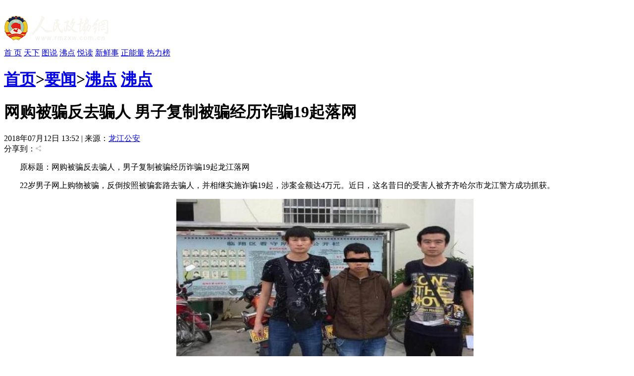

--- FILE ---
content_type: text/html
request_url: https://www.rmzxw.com.cn/c/2018-07-12/2110476.shtml
body_size: 9051
content:

<!DOCTYPE html PUBLIC "-//W3C//DTD XHTML 1.0 Transitional//EN" "http://www.w3.org/TR/xhtml1/DTD/xhtml1-transitional.dtd">
<html xmlns="http://www.w3.org/1999/xhtml">
  <head>
    <meta http-equiv="Content-Type" content="text/html; charset=utf-8" />
    <meta name="filetype" content="0">
    <meta name="publishedtype" content="1">
    <meta name="pagetype" content="1">
    <meta name="catalogs" content="61"/>
    <meta name="contentid" content="2110476"/>
    <meta name="publishdate" content="2018-07-12"/>
    <meta name="author" content="曾珂"/>
    <meta name="editor" content=""/>
    <meta name="source" content="龙江公安"/>
    <meta name="keywords" content="男子复制被骗经历诈骗19起落网,人民,政协,政协网,政协报,人民政协报" />
    <meta name="description" content="22岁男子网上购物被骗，反倒按照被骗套路去骗人，并相继实施诈骗19起，涉案金额达4万元。;人民政协网是由人民政协报社主办，全方位报道国内外重大新闻和各级统战、政协工作最新动态，为各级政协组织履行职能服务，为广大政协委员参政议政服务，是政协工作者开展工作的有益帮手，政协委员参政议政的重要参考，社会各界了解人民政协的重要渠道。" />
    <title>网购被骗反去骗人 男子复制被骗经历诈骗19起落网——人民政协网</title>
    <link href="http://www.rmzxb.com.cn/css/css.css" rel="stylesheet" type="text/css" />
    <link href="http://www.rmzxb.com.cn/css/partisan_voice_header.css" rel="stylesheet" type="text/css" />
    <link href="http://www.rmzxb.com.cn/css/news_list_content.css" rel="stylesheet" type="text/css" />
    <!--<script src="http://www.rmzxb.com.cn/js/jquery.js"></script>-->
    <script type="text/javascript" src="http://www.rmzxb.com.cn/js/jquery-1.8.3.min.js"></script>
    <script>window.jQuery || document.write('<script src="http://www.rmzxb.com.cn/js/jquery-1.8.3.min.js" type="text/javascript"><\/script>')</script>
    <script src="http://www.rmzxb.com.cn/js/jquery.soChange1.js"></script>
    <script src='http://www.rmzxb.com.cn/js/roller.js'></script>
    <script src="http://www.rmzxb.com.cn/js/js.js"></script>
    <script src="http://www.rmzxb.com.cn/js/detailPagePublicJs.js"></script>
    <script src="http://www.rmzxb.com.cn/js/advPublicJs.js"></script>
    <style>
      *{font-family: "微软雅黑", "Microsoft Yahei", "SimSun", "宋体", "Arial Narrow"};
    </style>
  </head>
  <body>
    <div id="header">
      <div class="layout pv_top">
        <img src="http://www.rmzxb.com.cn/images/logo.png" class="logo" />
      </div>
      <div class="layout pv_nav"><a href="http://www.rmzxb.com.cn/index.shtml">首 页</a>

        
        
          
            
              <a href="/yw/tx/" target="_blank">天下</a>
              <a href="/yw/ts/" target="_blank">图说</a>
              <a href="/yw/fd/" target="_blank">沸点</a>
              <a href="/yw/yd/" target="_blank">悦读</a>
              <a href="/yw/xxs/" target="_blank">新鲜事</a>
              <a href="/yw/znl/" target="_blank">正能量</a>
              <a href="/yw/rlb/" target="_blank">热力榜</a>
          
        
      </div>
    </div>
    <div id="content">
      <div class="pv_box m_p ov_hi">
        <div class="bw_750 fl">
          
          
            <h1 class="pv_title_2">
              <span class="site fr"><a href='/'>首页</a>><a href='/yw/'>要闻</a>><a href='/yw/fd/'>沸点</a></span>
              <span class="t" id="a1"><a href="/yw/fd/">沸点</a></span>
            </h1>

               <div class="pa_0_5_0_10">
          <h1 class="Content_title" id="hh">
            
            <span id="a" style="">网购被骗反去骗人 男子复制被骗经历诈骗19起落网</span>
          </h1>
          
          <script>/*jQuery('#hh').width(jQuery('#a').width());*/</script>
          <div class="Remark">
            <span>2018年07月12日&#32;13:52 | 来源：<a href="http://www.baidu.com/baidu?word=龙江公安" target="_blank">龙江公安</a></span>
            <span class="fr">
            <!--百度分享 BEGIN-->
    <div class="bdsharebuttonbox"><a href="#" class="bds_more" data-cmd="more"></a><a href="#" class="bds_qzone" data-cmd="qzone" title="分享到QQ空间"></a><a href="#" class="bds_tsina" data-cmd="tsina" title="分享到新浪微博"></a><a href="#" class="bds_tqq" data-cmd="tqq" title="分享到腾讯微博"></a><a href="#" class="bds_renren" data-cmd="renren" title="分享到人人网"></a><a href="#" class="bds_weixin" data-cmd="weixin" title="分享到微信"></a></div>
    <script>window._bd_share_config={"common":{"bdSnsKey":{},"bdText":"","bdMini":"2","bdMiniList":false,"bdPic":"","bdStyle":"0","bdSize":"16"},"share":{}};with(document)0[(getElementsByTagName('head')[0]||body).appendChild(createElement('script')).src='http://bdimg.share.baidu.com/static/api/js/share.js?v=89860593.js?cdnversion='+~(-new Date()/36e5)];</script>
<!--百度分享 END-->
            </span><span class="fr">分享到：<img src="http://www.rmzxb.com.cn/images/fx.jpg" />&nbsp;</span>
          </div>
          <div class="text_box">
            <p align="center">
              <p style="text-indent: 2em; text-align: left;"><span style="text-indent: 2em; font-family: inherit;">原标题：网购被骗反去骗人，男子复制被骗经历诈骗19起龙江落网</span><br/></p><div style="text-indent: 2em; text-align: left;"><div id="endText" style="text-indent: 2em; text-align: left;"><p style="text-indent: 2em; text-align: left;">22岁男子网上购物被骗，反倒按照被骗套路去骗人，并相继实施诈骗19起，涉案金额达4万元。近日，这名昔日的受害人被齐齐哈尔市龙江警方成功抓获。</p><p style="text-align:center"><img alt="网购被骗反去骗人 男子复制被骗经历诈骗19起落网" src="/upload/resources/image/2018/07/12/2161018_500x500.jpg" width="600" height="450" style="vertical-align: top; border-width: 0px; border-style: initial;"/></p><p style="text-indent: 2em; text-align: left;">3月7日，龙江县公安局刑侦大队接到辖区居民王某报案，称自己遭遇了网络诈骗。原来，半月前正在浏览某网站贴吧的王某，看到一条售卖iphoneX手机的贴子，“亲民”的价格让他立刻动了心。随后，王某通过微信添加对方为好友，并通过微信转账的方式花费7500元购买了一部256G的iphoneX手机。苦等了半个月，签收快递后的王某打开一看顿时傻了眼，快递盒里只有一个做工粗糙的手机挂件。当气愤的王某再试图和对方联系时，发现自己已经被对方拉黑了，王某随即来到公安机关报案。</p><p style="text-indent: 2em; text-align: left;">案件发生后，龙江县刑侦大队全力开展案件侦破工作。侦查员通过仅有的银行转账线索一路追踪，先后辗转北京、武汉、昆明等地调查取证，最终锁定云南省临沧市居民李某具有重大嫌疑。6月25日，民警成功将犯罪嫌疑人李某抓获。随即在犯罪嫌疑人李某的住处起获涉案银行卡5张、移动电话卡1张、快递单7张。</p><p style="text-align:center"><img alt="网购被骗反去骗人 男子复制被骗经历诈骗19起落网" src="/upload/resources/image/2018/07/12/2161019_500x500.png" width="600" height="450" style="vertical-align: top; border-width: 0px; border-style: initial;"/></p><p style="text-indent: 2em; text-align: left;">经审讯，今年22岁的犯罪嫌疑人李某如实供述了自己的犯罪事实。平日里，无业的李某，整日宅在家中。加之性格内向，李某几乎没有社交，他唯一的爱好就是上网，审讯时李某曾表示：“只有电脑游戏能陪伴我，在那里我才能找到归属感。”但是，一年前的一次经历，让李某对曾经“信任有加”的互联网产生了心理变化。当时，在网上闲逛的李某，在某网站贴吧上看到一条卖手机的帖子，付了钱款后却迟迟没有收到快递来的手机，被骗了2000元钱。他因此怀恨在心，并想到用相同的方式去骗取他人。</p><p style="text-indent: 2em; text-align: left;">自今年1月起，李某在某网站贴吧以发布虚假售卖iphoneX、ipad的形式作案19起，涉案金额达4万元。目前，犯罪嫌疑人李某已被龙江县公安局依法刑事拘留，案件还在进一步工作中。</p></div></div>
          </div>
          <p class="Editor">编辑：曾珂 </p>

          <div class="Paging">

            
            
              
            
            


          </div>
          <p class="Keyword">关键词：男子复制被骗经历诈骗19起落网</p>

          <h1 class="pv_title_2 mt_15"><a href="http://www.rmzxb.com.cn/index.shtml" target="_blank" class="more mtb_14">更多</a><span class="t" id="a3"><a href="http://www.rmzxb.com.cn/index.shtml"><img src="http://www.rmzxb.com.cn/images/xg_t1.jpg" /></a></span></h1>
          <div class="pa_0_5_0_10">
            <ul class="Related_ul bh_150">
              
                
              

            </ul>
          </div>
          <div style="height:40px"></div>
          <!-- taobao tanssp 广告 开始 -->
          <div class="advContent"><div style="height:40px"></div><script charset="gbk" src="http://p.tanx.com/ex?i=mm_58500226_6900940_24396084"></script></div>
          <!-- taobao tanssp 广告 结束 -->

          <h1 class="pv_title_2 mt_55"><a href="http://www.rmzxb.com.cn/tsyx/index.shtml" target="_blank" class="more mtb_14">更多</a><span class="t" id="a4"><a href="http://www.rmzxb.com.cn/tsyx/index.shtml"><img src="http://www.rmzxb.com.cn/images/sp_t2.jpg" /></a></span></h1>
          <div class="pa_0_5_0_10">
            <ul class="ul2 bh_304">
              
                
                  <li><a href="/c/2019-02-27/2294152.shtml" title="中国制造助力孟加拉国首条河底隧道项目" target="_blank"><img src="/upload/resources/image/2019/02/27/2254167_150x101c.jpg" alt="中国制造助力孟加拉国首条河底隧道项目" /><ins>中国制造助力孟加拉国首条河底隧道项目</ins></a></li>
                  <li><a href="/c/2019-02-27/2294137.shtml" title="澳大利亚猪肉产业协会官员看好进博会机遇" target="_blank"><img src="/upload/resources/image/2019/02/27/2254163_150x101c.jpg" alt="澳大利亚猪肉产业协会官员看好进博会机遇" /><ins>澳大利亚猪肉产业协会官员看好进博会机遇</ins></a></li>
                  <li><a href="/c/2019-02-27/2294125.shtml" title="联合国官员说叙利亚约1170万人需要人道主义援助" target="_blank"><img src="/upload/resources/image/2019/02/27/2254160_150x101c.jpg" alt="联合国官员说叙利亚约1170万人需要人道主义援助" /><ins>联合国官员说叙利亚约1170万人需要人道主义援助</ins></a></li>
                  <li><a href="/c/2019-02-27/2294105.shtml" title="伊朗外长扎里夫宣布辞职" target="_blank"><img src="/upload/resources/image/2019/02/27/2254141_150x101c.jpg" alt="伊朗外长扎里夫宣布辞职" /><ins>伊朗外长扎里夫宣布辞职</ins></a></li>
                  <li><a href="/c/2019-02-27/2294075.shtml" title="中国南极中山站迎来建站30周年" target="_blank"><img src="/upload/resources/image/2019/02/27/2254133_150x101c.jpg" alt="中国南极中山站迎来建站30周年" /><ins>中国南极中山站迎来建站30周年</ins></a></li>
                  <li><a href="/c/2019-02-27/2294065.shtml" title="联合国特使赴也门斡旋荷台达撤军事宜" target="_blank"><img src="/upload/resources/image/2019/02/27/2254123_150x101c.jpg" alt="联合国特使赴也门斡旋荷台达撤军事宜" /><ins>联合国特使赴也门斡旋荷台达撤军事宜</ins></a></li>
                  <li><a href="/c/2019-02-27/2294058.shtml" title="以色列前能源部长因从事间谍活动被判11年监禁" target="_blank"><img src="/upload/resources/image/2019/02/27/2254116_150x101c.jpg" alt="以色列前能源部长因从事间谍活动被判11年监禁" /><ins>以色列前能源部长因从事间谍活动被判11年监禁</ins></a></li>
                  <li><a href="/c/2019-02-20/2287916.shtml" title="故宫博物院建院94年来首开夜场举办“灯会”" target="_blank"><img src="/upload/resources/image/2019/02/20/2251109_150x101c.jpg" alt="故宫博物院建院94年来首开夜场举办“灯会”" /><ins>故宫博物院建院94年来首开夜场举办“灯会”</ins></a></li>
              
            </ul>
          </div>
          <!--baidu 广告开始 -->
          <div class="advContent"><div align="center"><script type="text/javascript">var cpro_id = "u1693387";</script><script src="http://cpro.baidustatic.com/cpro/ui/c.js" type="text/javascript"></script></div></div>
          <!-- baidu 广告 结束 -->



          </div>
        </div>
        <div class="bw_250 fr">
          <!-- taobao250*250 tanxssp 广告-->
          <div class="advContent"><div style="height:255;"><script charset="gbk" src="http://p.tanx.com/ex?i=mm_58500226_6900940_48216291"></script></div></div>

          <!-- taobao250*250 tanxssp 广告结束-->

          <h1 class="pv_title_2 mt_15"><a href="http://www.rmzxb.com.cn/index.shtml" class="more mtb_14">更多</a><span class="t" id="a2"><a href="http://www.rmzxb.com.cn/index.shtml"><img src="http://www.rmzxb.com.cn/images/pl_t6.jpg" /></a></span></h1>
          <div class="pa_0_15 bh_293">
            <ul class="political_ul3">
              
                
                  <li class="li1"><a href="/c/2019-03-14/2310441.shtml" title="网传11月教师资格证考试将改革 教育部：假消息" target="_blank">网传11月教师资格证考试将改革 教育部：假消息</a></li>
                  <li class="li2"><a href="/c/2019-03-14/2310445.shtml" title="男子拒不送15岁女儿返校接受义务教育 被拘15日" target="_blank">男子拒不送15岁女儿返校接受义务教育 被拘15日</a></li>
                  <li class="li3"><a href="/c/2019-03-14/2310446.shtml" title="朝鲜驻西班牙大使馆遭打劫 或与美国中情局有关" target="_blank">朝鲜驻西班牙大使馆遭打劫 或与美国中情局有关</a></li>
                  <li class="li4"><a href="/c/2019-03-14/2310450.shtml" title="2万元买床垫每月返4000元？康福缘或涉嫌老年传销" target="_blank">2万元买床垫每月返4000元？康福缘或涉嫌老年传销</a></li>
                  <li class="li5"><a href="/c/2019-03-14/2310451.shtml" title="保健品商家忽悠老人买氨基酸：赠李嘉诚公司股票" target="_blank">保健品商家忽悠老人买氨基酸：赠李嘉诚公司股票</a></li>
                  <li class="li6"><a href="/c/2019-03-14/2310346.shtml" title="日本一家在华相关公司被曝巨额挪用公款 涉案14亿" target="_blank">日本一家在华相关公司被曝巨额挪用公款 涉案14亿</a></li>
                  <li class="li7"><a href="/c/2019-03-14/2310347.shtml" title="武警故宫中队官兵"足不出户" 几乎没有逛过北京" target="_blank">武警故宫中队官兵"足不出户" 几乎没有逛过北京</a></li>
                  <li class="li8"><a href="/c/2019-03-14/2310348.shtml" title="男子精分七角上演"代理投资夸夸群" 骗125万被刑拘" target="_blank">男子精分七角上演"代理投资夸夸群" 骗125万被刑拘</a></li>
                  <li class="li9"><a href="/c/2019-03-14/2310349.shtml" title="21岁湖北女孩云南相亲返回受阻?警方:未受任何控制" target="_blank">21岁湖北女孩云南相亲返回受阻?警方:未受任何控制</a></li>
              
            </ul>
          </div>
          <div class="box1">
            <!--<iframe src="http://dzb.rmzxb.com/FormOther.aspx" frameborder="0" scrolling="no" width="240" height="345"></iframe>-->
            <div style="width:240px;height:345px;"><script src="http://mobile.rmzxb.com.cn/api/dzbCache.php"></script></div>
          </div>

          <!-- taobao250*250 tanxssp 广告-->

          <div class="advContent"><div style="height:255;"><script charset="gbk" src="http://p.tanx.com/ex?i=mm_58500226_6900940_24394056"></script></div></div>

          <!-- taobao250*250 tanxssp 广告结束-->

          <div>
            <div class="bw_250 bh_385  fr bg_f6f6f6">
              <ul id="menu2">
                <li onMouseOver="setTab(2,0)"><a href="javascript:" class="hover">微博</a></li>
                <li onMouseOver="setTab(2,1)"><a href="javascript:" >博客</a></li>
              </ul>
              <div class="main2 bd_t" id="main2">
                
        <ul>
            <li>
            <div id="sliderbox3" class="sliderbox_box">

              <div class="sliderbox" style="display:block; opacity:1; z-index:1;">
                 
                 <a href="http://t.people.com.cn/15166947" title="法蒂玛·马合木提" target="_blank">
                 <img src="/upload/resources/image/2014/09/04/29171.jpg" class="img" /><ins>法蒂玛·马合木提</ins></a>
                 <a href="http://t.people.com.cn/15166746" title="王召明" target="_blank">
                 <img src="/upload/resources/image/2014/09/04/29168.jpg" class="img" /><ins>王召明</ins></a>
                 <a href="http://t.people.com.cn/10711915" title="王霞" target="_blank">
                 <img src="/upload/resources/image/2014/09/04/29167.jpg" class="img" /><ins>王霞</ins></a>
                 <a href="http://t.people.com.cn/gushengzu" title="辜胜阻" target="_blank">
                 <img src="/upload/resources/image/2014/09/04/29165.jpg" class="img" /><ins>辜胜阻</ins></a>
                 <a href="http://t.people.com.cn/niezhenning" title="聂震宁" target="_blank">
                 <img src="/upload/resources/image/2014/09/04/29163.jpg" class="img" /><ins>聂震宁</ins></a>
                 <a href="http://t.people.com.cn/10701128" title="钱学明" target="_blank">
                 <img src="/upload/resources/image/2014/09/04/29160.jpg" class="img" /><ins>钱学明</ins></a>
                 <a href="http://t.people.com.cn/20261761" title="孟青录" target="_blank">
                 <img src="/upload/resources/image/2014/09/04/29157.jpg" class="img" /><ins>孟青录</ins></a>
                 <a href="http://t.people.com.cn/21594452" title="郭晋云" target="_blank">
                 <img src="/upload/resources/image/2014/09/04/29148.jpg" class="img" /><ins>郭晋云</ins></a>
                 <a href="http://t.people.com.cn/10651431/63361428" title="许进" target="_blank">
                 <img src="/upload/resources/image/2014/09/04/29144.jpg" class="img" /><ins>许进</ins></a>
              </div>
              <div class="sliderbox" style="opacity:0; z-index:0;">
                 
                 <a href="http://t.people.com.cn/20012953/73741578" title="李健" target="_blank">
                 <img src="/upload/resources/image/2014/09/04/29139.jpg" class="img" /><ins>李健</ins></a>
                 <a href="http://t.people.com.cn/20261780/69420529" title="覺醒法師" target="_blank">
                 <img src="/upload/resources/image/2014/09/04/29138.jpg" class="img" /><ins>覺醒法師</ins></a>
                 <a href="http://t.people.com.cn/lvfengding" title="吕凤鼎" target="_blank">
                 <img src="/upload/resources/image/2014/09/04/29117.jpg" class="img" /><ins>吕凤鼎</ins></a>
                 <a href="http://t.people.com.cn/2819" title="贺铿" target="_blank">
                 <img src="/upload/resources/image/2014/09/04/29107.jpg" class="img" /><ins>贺铿</ins></a>
                 <a href="http://t.people.com.cn/jinman" title="金曼" target="_blank">
                 <img src="/upload/resources/image/2014/02/15/1108.jpg" class="img" /><ins>金曼</ins></a>
                 <a href="http://t.people.com.cn/huangweiyi" title="黄维义" target="_blank">
                 <img src="/upload/resources/image/2014/02/15/1089.jpg" class="img" /><ins>黄维义</ins></a>
                 <a href="http://t.people.com.cn/guanmucun" title="关牧村" target="_blank">
                 <img src="/upload/resources/image/2014/02/15/1086.jpg" class="img" /><ins>关牧村</ins></a>
                 <a href="http://t.people.com.cn/chenhua" title="陈华" target="_blank">
                 <img src="/upload/resources/image/2014/02/15/1080.jpg" class="img" /><ins>陈华</ins></a>
                 <a href="http://t.people.com.cn/chenjingqiu" title="陈景秋" target="_blank">
                 <img src="/upload/resources/image/2014/02/15/1078.jpg" class="img" /><ins>陈景秋</ins></a>
              </div>
              <div class="sliderbox" style="opacity:0; z-index:0;">
                 
                 <a href="http://t.people.com.cn/qinbailan" title="秦百兰" target="_blank">
                 <img src="/upload/resources/image/2014/02/15/1075.jpg" class="img" /><ins>秦百兰</ins></a>
                 <a href="http://t.people.com.cn/zhangzili" title="张自立" target="_blank">
                 <img src="/upload/resources/image/2014/02/15/1074.jpg" class="img" /><ins>张自立</ins></a>
                 <a href="http://t.people.com.cn/guosonghai" title="郭松海" target="_blank">
                 <img src="/upload/resources/image/2014/02/15/1072.jpg" class="img" /><ins>郭松海</ins></a>
                 <a href="http://t.people.com.cn/lilanweiyuan" title="李兰" target="_blank">
                 <img src="/upload/resources/image/2014/02/15/1051.jpg" class="img" /><ins>李兰</ins></a>
                 <a href="http://t.people.com.cn/fangxingyao" title="房兴耀" target="_blank">
                 <img src="/upload/resources/image/2014/02/15/1041.jpg" class="img" /><ins>房兴耀</ins></a>
                 <a href="http://t.people.com.cn/432592" title="池慧" target="_blank">
                 <img src="/upload/resources/image/2014/02/15/1033.jpg" class="img" /><ins>池慧</ins></a>
                 <a href="http://t.people.com.cn/liubinjie" title="柳斌杰" target="_blank">
                 <img src="/upload/resources/image/2014/02/13/635.jpg" class="img" /><ins>柳斌杰</ins></a>
                 <a href="http://weibo.com/u/1454423124" title="曹义孙" target="_blank">
                 <img src="/upload/resources/image/2014/02/10/175.jpg" class="img" /><ins>曹义孙</ins></a>
                 <a href="http://t.people.com.cn/maoxinyu" title="毛新宇" target="_blank">
                 <img src="/upload/resources/image/2014/02/10/66.jpg" class="img" /><ins>毛新宇</ins></a>
              </div>
              <div class="sliderbox" style="opacity:0; z-index:0;">
                 
                 <a href="http://weibo.com/zhanguoshu" title="詹国枢" target="_blank">
                 <img src="/upload/resources/image/2014/02/10/172.jpg" class="img" /><ins>詹国枢</ins></a>
                 <a href="ti" title="朱永新" target="_blank">
                 <img src="/upload/resources/image/2014/02/10/69.jpg" class="img" /><ins>朱永新</ins></a>
                 <a href="http://weibo.com/zhangxiaomei" title="张晓梅" target="_blank">
                 <img src="/upload/resources/image/2014/02/10/171.jpg" class="img" /><ins>张晓梅</ins></a>
                 <a href="http://weibo.com/u/2711993713" title="焦加良" target="_blank">
                 <img src="/upload/resources/image/2014/02/10/169.jpg" class="img" /><ins>焦加良</ins></a>
                 <a href="http://weibo.com/chinazhanglianqi" title="张连起" target="_blank">
                 <img src="/upload/resources/image/2014/02/10/167.jpg" class="img" /><ins>张连起</ins></a>
                 <a href="http://t.people.com.cn/10582776" title="龙墨" target="_blank">
                 <img src="/upload/resources/image/2014/02/10/129.jpg" class="img" /><ins>龙墨</ins></a>
                 <a href="http://t.people.com.cn/406625" title="王名" target="_blank">
                 <img src="/upload/resources/image/2014/02/10/88.jpg" class="img" /><ins>王名</ins></a>
                 <a href="http://weibo.com/hsf48" title="何水法" target="_blank">
                 <img src="/upload/resources/image/2014/02/10/168.jpg" class="img" /><ins>何水法</ins></a>
                 <a href="http://weibo.com/liysh" title="李延生" target="_blank">
                 <img src="/upload/resources/image/2014/02/10/166.jpg" class="img" /><ins>李延生</ins></a>
              </div>
              <div class="sliderbox" style="opacity:0; z-index:0;">
                 
                 <a href="http://t.people.com.cn/gonghanlin" title="巩汉林" target="_blank">
                 <img src="/upload/resources/image/2014/02/10/70.jpg" class="img" /><ins>巩汉林</ins></a>
                 <a href="http://weibo.com/u/2451469590" title="李胜素" target="_blank">
                 <img src="/upload/resources/image/2014/02/10/173.jpg" class="img" /><ins>李胜素</ins></a>
                 <a href="http://t.people.com.cn/411163" title="施杰" target="_blank">
                 <img src="/upload/resources/image/2014/02/10/124.jpg" class="img" /><ins>施杰</ins></a>
                 <a href="http://t.people.com.cn/wangyafei" title="王亚非" target="_blank">
                 <img src="/upload/resources/image/2014/02/10/120.jpg" class="img" /><ins>王亚非</ins></a>
                 <a href="http://t.people.com.cn/mijiti" title="艾克拜尔·米吉提" target="_blank">
                 <img src="/upload/resources/image/2014/02/10/128.jpg" class="img" /><ins>艾克拜尔·米吉提</ins></a>
                 <a href="http://t.people.com.cn/yaoaixing" title="姚爱兴" target="_blank">
                 <img src="/upload/resources/image/2014/02/10/137.jpg" class="img" /><ins>姚爱兴</ins></a>
                 <a href="http://weibo.com/u/1962029475" title="贾宝兰" target="_blank">
                 <img src="/upload/resources/image/2014/02/10/174.jpg" class="img" /><ins>贾宝兰</ins></a>
                 <a href="http://weibo.com/u/1666795557" title="谢卫" target="_blank">
                 <img src="/upload/resources/image/2014/02/10/170.jpg" class="img" /><ins>谢卫</ins></a>
                 <a href="http://weibo.com/u/1213170300" title="汤素兰" target="_blank">
                 <img src="/upload/resources/image/2014/02/10/176.jpg" class="img" /><ins>汤素兰</ins></a>
              </div>

            </div>
            </li>
            </ul>
            <ul style="display:none">
              <li>

               <div id="sliderbox4" class="sliderbox_box">
              <div class="sliderbox" style="opacity:0; z-index:0;">
                 
                 <a href="http://blog.sina.com.cn/zhonghezi" title="黄信阳" target="_blank">
                 <img src="/upload/resources/image/2014/02/15/1079.jpg" class="img" /><ins>黄信阳</ins></a>
                 <a href="http://blog.sina.com.cn/zhangqicheng" title="张其成" target="_blank">
                 <img src="/upload/resources/image/2014/02/15/1003.jpg" class="img" /><ins>张其成</ins></a>
                 <a href="http://blog.sina.com.cn/panlusheng" title="潘鲁生" target="_blank">
                 <img src="/upload/resources/image/2014/02/15/912.jpg" class="img" /><ins>潘鲁生</ins></a>
                 <a href="http://blog.sina.com.cn/dianafung" title="冯丹藜" target="_blank">
                 <img src="/upload/resources/image/2014/02/15/907.jpg" class="img" /><ins>冯丹藜</ins></a>
                 <a href="http://blog.sina.com.cn/mijiti" title="艾克拜尔·米吉提" target="_blank">
                 <img src="/upload/resources/image/2014/02/15/906.jpg" class="img" /><ins>艾克拜尔·米吉提</ins></a>
                 <a href="http://blog.sina.com.cn/1yuanxikun" title="袁熙坤" target="_blank">
                 <img src="/upload/resources/image/2014/02/14/903.png" class="img" /><ins>袁熙坤</ins></a>
                 <a href="http://blog.people.com.cn/home.do?uid=1222409" title="毛新宇" target="_blank">
                 <img src="/upload/resources/image/2014/02/14/896.jpg" class="img" /><ins>毛新宇</ins></a>
                 <a href="http://blog.sina.com.cn/xuecheng" title="学诚法师" target="_blank">
                 <img src="/upload/resources/image/2014/02/14/850.png" class="img" /><ins>学诚法师</ins></a>
                 <a href="http://blog.sina.com.cn/zonglicheng" title="宗立成" target="_blank">
                 <img src="/upload/resources/image/2014/02/13/848.jpg" class="img" /><ins>宗立成</ins></a>
              </div>
              <div class="sliderbox" >
                 
                 <a href="http://blog.sina.com.cn/u/2712357195" title="梁凤仪" target="_blank">
                 <img src="/upload/resources/image/2014/02/13/845.jpg" class="img" /><ins>梁凤仪</ins></a>
                 <a href="http://blog.sina.com.cn/shijieweiyuan" title="施 杰" target="_blank">
                 <img src="/upload/resources/image/2014/02/13/842.jpg" class="img" /><ins>施 杰</ins></a>
                 <a href="http://blog.sina.com.cn/zhangxiaomei" title="张晓梅" target="_blank">
                 <img src="/upload/resources/image/2014/02/13/840.jpg" class="img" /><ins>张晓梅</ins></a>
              </div>
              <div class="sliderbox" style="opacity:0; z-index:0;">
                 
              </div>
              <div class="sliderbox" style="opacity:0; z-index:0;">
                 
              </div>
              <div class="sliderbox" style="opacity:0; z-index:0;">
                 
              </div>
            </div>  
      
              </li>
            </ul>
<!--chnage-->
              </div>
            </div>
          </div>
          <!-- 百度250*300 广告开始-->
          <div class="advContent"><div><script type="text/javascript">var cpro_id = "u1694565";</script><script src="http://cpro.baidustatic.com/cpro/ui/c.js" type="text/javascript"></script></div></div>
          <!-- 百度250*300 广告结束-->




        </div>
        <div class="clear"></div>
      </div>

    </div>
    <div id="footer">
      <p>copyright &copy; 2004-2017 www.rmzxb.com.cn All Rights Reserved</p>
      <p>本网站所刊登的新闻、信息和各种专题专栏资料，未经协议授权，不得使用或转载</p>
      <p>主办单位： 人民政协报社  京ICP备09078172号  国新网许可证：101200605<img src="http://www.rmzxb.com.cn/temp/icc.jpg" style="margin:0px 5px" /></p><br />
      <p><img src="http://www.rmzxb.com.cn/images/i1.png" class="img"/><img src="http://www.rmzxb.com.cn/images/i2.png"  class="img"/><img src="http://www.rmzxb.com.cn/images/i3.png"  class="img"/></p>
      <p></p>
      <p></p>
    </div>
    <script>
      roller.init("a1","v",-4,0,100,10);
      roller.init("a2","v",-4,0,100,10);
      roller.init("a3","v",-4,0,100,10);
      roller.init("a4","v",-4,0,100,10);
    </script>

    <!--index底部公用区块开始-->
    

<!--公用底部代码块开始-->
<!--cms统计开始-->
<div style="display:none">
	<script type="text/javascript">document.write(unescape("%3Cscript src='http://info.rmzxb.com.cn:8088/webdig.js?z=19' type='text/javascript'%3E%3C/script%3E"));</script>
	<script type="text/javascript">wd_paramtracker("_wdxid=000000000000000000000000000000000000000000")</script>
</div>
<!--cms统计结束-->

<!---->

<!--baidu广告开始
baidu广告结束-->

<!--baidu广告2开始-->

<div class="advContent"><script type="text/javascript">var cpro_id="u2131508";</script><script src=" http://su.bdimg.com/static/dspui/js/uf.js" type="text/javascript"></script></div>
<!--baidu广告2结束-->

<!--原创认证-->
<script src="https://yb-public.oss-cn-shanghai.aliyuncs.com/yb-js/rmzxb.js" type="text/javascript"></script>
<!--百度统计开始--这一段移到了前面
百度统计结束-->

<!--百度主动推送-->
<script>
(function(){
    var bp = document.createElement('script');
    bp.src = '//push.zhanzhang.baidu.com/push.js';
    var s = document.getElementsByTagName("script")[0];
    s.parentNode.insertBefore(bp, s);
})();
</script>
            


<!--公用底部代码块结束-->

    <!--index底部公用区块结束-->   
    <!--人民日报统计收集-->
<script language="javascript">
var _paq = _paq || [];
window['_paq'] = _paq;
_paq.push(['appkey', 'UAR-000321_719']);
_paq.push(['cata', '61']);
_paq.push(['attr', 'itemid='+2110476]);
_paq.push(['trackPV']);
(function() {
var pa = document.createElement('script'); pa.type = 'text/javascript'; pa.async = true
;
pa.src = ('https:' == document.location.protocol ? 'https://' : 'http://') + 'rev.uar.hubpd.com/agent/pa.js';
var s = document.getElementsByTagName('script')[0]; s.parentNode.insertBefore(pa, s);
})();
</script>

  <!-- App=ZCMS(ZCMS内容管理系统) 2.4.27177,CostTime=16,PublishDate=2019-03-15 05:33:00 -->
</body>
</html>
